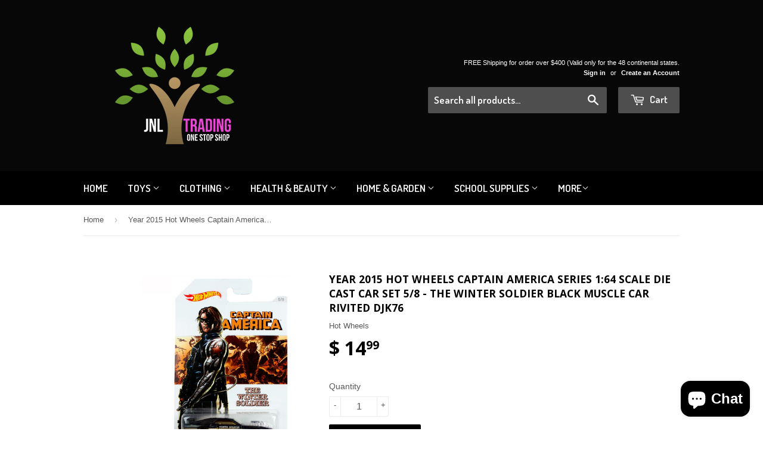

--- FILE ---
content_type: text/html; charset=utf-8
request_url: https://www.jnltradinginc.com/products/hot-wheels-year-2015-captain-america-series-1-64-scale-die-cast-car-set-5-8-black-color-the-winter-soldier-muscle-car-rivited-djk76
body_size: 20340
content:
<!doctype html>
<!--[if lt IE 7]><html class="no-js lt-ie9 lt-ie8 lt-ie7" lang="en"> <![endif]-->
<!--[if IE 7]><html class="no-js lt-ie9 lt-ie8" lang="en"> <![endif]-->
<!--[if IE 8]><html class="no-js lt-ie9" lang="en"> <![endif]-->
<!--[if IE 9 ]><html class="ie9 no-js"> <![endif]-->
<!--[if (gt IE 9)|!(IE)]><!--> <html class="no-touch no-js"> <!--<![endif]-->
<head>
  
  
  


<!-- Global site tag (gtag.js) - Google Ads: 1040578738 -->
<script async src="https://www.googletagmanager.com/gtag/js?id=AW-1040578738"></script>
<script>
  window.dataLayer = window.dataLayer || [];
  function gtag(){dataLayer.push(arguments);}
  gtag('js', new Date());

  gtag('config', 'AW-1040578738');
</script>


  
  
  
  
  
  <!-- livechat24-7.com widget -->  <script type = 'text/javascript'>window.$_liveChat247 || function(a, b) {b.$_liveChat247 = function(a, b) {var c = a.getElementsByTagName('head')[0];b._hostURL = 'https://www.livechat24-7.com';var d = a.createElement('script');d.src = b._hostURL + '/dashboard/liveChatIframe.js', d.type = 'text/javascript', c.appendChild(d), b._liveChat = {}, b._liveChat.profile = {accountId: '56d4b0ffde78415804dff847'}}, b.$_liveChat247(a, b)}(document, window); </script> <!-- /livechat24-7.com widget --> 

  
  <meta name="google-site-verification" content="PQWICpDtQUvc7VQ2hSSmS2IOJOwMf5asDQqNn_phFBE" />
  
 
<meta name="msvalidate.01" content="B62F6CACECC38D89FEC8D2E877F63FCB" />
  <!-- Basic page needs ================================================== -->
  <meta charset="utf-8">
  <meta http-equiv="X-UA-Compatible" content="IE=edge,chrome=1">

  
  <link rel="shortcut icon" href="//www.jnltradinginc.com/cdn/shop/t/7/assets/favicon.png?v=25681213714654361091476756970" type="image/png" />
  

  <!-- Title and description ================================================== -->
  <title>
  Year 2015 Hot Wheels Captain America Series 1:64 Scale Die Cast Car Se &ndash; JNL Trading
  </title>

  
  <meta name="description" content="Product Features Die Cast Metal and Plastic Parts Realistic Details 1:64 scale Produced in year 2015 For age 3 and up Product Description Year 2015 Hot Wheels Captain America Series 1:64 Scale Die Cast Car Set 5/8 - THE WINTER SOLDIER Black Muscle Car RIVITED DJK76">
  

  <!-- Product meta ================================================== -->
  
  <meta property="og:type" content="product">
  <meta property="og:title" content="Year 2015 Hot Wheels Captain America Series 1:64 Scale Die Cast Car Set 5/8 - THE WINTER SOLDIER Black Muscle Car RIVITED DJK76">
  <meta property="og:url" content="https://www.jnltradinginc.com/products/hot-wheels-year-2015-captain-america-series-1-64-scale-die-cast-car-set-5-8-black-color-the-winter-soldier-muscle-car-rivited-djk76">
  
  <meta property="og:image" content="http://www.jnltradinginc.com/cdn/shop/products/JNL_2dd5b972-9c46-4ec8-9bda-bf0bf0c16d7b_grande.jpg?v=1507847243">
  <meta property="og:image:secure_url" content="https://www.jnltradinginc.com/cdn/shop/products/JNL_2dd5b972-9c46-4ec8-9bda-bf0bf0c16d7b_grande.jpg?v=1507847243">
  
  <meta property="og:price:amount" content="14.99">
  <meta property="og:price:currency" content="USD">


  <meta property="og:description" content="Product Features Die Cast Metal and Plastic Parts Realistic Details 1:64 scale Produced in year 2015 For age 3 and up Product Description Year 2015 Hot Wheels Captain America Series 1:64 Scale Die Cast Car Set 5/8 - THE WINTER SOLDIER Black Muscle Car RIVITED DJK76">

  <meta property="og:site_name" content="JNL Trading">

  


<meta name="twitter:card" content="summary">

  <meta name="twitter:site" content="@jnltradinginc">



  <meta name="twitter:card" content="product">
  <meta name="twitter:title" content="Year 2015 Hot Wheels Captain America Series 1:64 Scale Die Cast Car Set 5/8 - THE WINTER SOLDIER Black Muscle Car RIVITED DJK76">
  <meta name="twitter:description" content="Product Features

Die Cast Metal and Plastic Parts
Realistic Details
1:64 scale
Produced in year 2015
For age 3 and up


Product Description
Year 2015 Hot Wheels Captain America Series 1:64 Scale Die Cast Car Set 5/8 - THE WINTER SOLDIER Black Muscle Car RIVITED DJK76">
  <meta name="twitter:image" content="https://www.jnltradinginc.com/cdn/shop/products/JNL_2dd5b972-9c46-4ec8-9bda-bf0bf0c16d7b_medium.jpg?v=1507847243">
  <meta name="twitter:image:width" content="240">
  <meta name="twitter:image:height" content="240">



  <!-- Helpers ================================================== -->
  <link rel="canonical" href="https://www.jnltradinginc.com/products/hot-wheels-year-2015-captain-america-series-1-64-scale-die-cast-car-set-5-8-black-color-the-winter-soldier-muscle-car-rivited-djk76">
  <meta name="viewport" content="width=device-width,initial-scale=1">

  
  <!-- Ajaxify Cart Plugin ================================================== -->
  <link href="//www.jnltradinginc.com/cdn/shop/t/7/assets/ajaxify.scss.css?v=101617718950719963771453738734" rel="stylesheet" type="text/css" media="all" />
  

  <!-- CSS ================================================== -->
  <link href="//www.jnltradinginc.com/cdn/shop/t/7/assets/timber.scss.css?v=11734712079988559221703366379" rel="stylesheet" type="text/css" media="all" />
  

  
    
    
    <link href="//fonts.googleapis.com/css?family=Open+Sans:700" rel="stylesheet" type="text/css" media="all" />
  


  
    
    
    <link href="//fonts.googleapis.com/css?family=Dosis:600" rel="stylesheet" type="text/css" media="all" />
  



  <!-- Header hook for plugins ================================================== -->
  <script src="//www.jnltradinginc.com/cdn/shop/t/7/assets/wiloke_my_instagram.js?v=63965066322146579041648087030" type="text/javascript"></script>
<script>window.performance && window.performance.mark && window.performance.mark('shopify.content_for_header.start');</script><meta name="google-site-verification" content="HSsNck15RSjjQiCAkkx0Dbyv79ORL8d-2_RCAebZAAM">
<meta id="shopify-digital-wallet" name="shopify-digital-wallet" content="/11238864/digital_wallets/dialog">
<meta name="shopify-checkout-api-token" content="1a83a2b42fc97521d97f7855d6b484e5">
<meta id="in-context-paypal-metadata" data-shop-id="11238864" data-venmo-supported="true" data-environment="production" data-locale="en_US" data-paypal-v4="true" data-currency="USD">
<link rel="alternate" type="application/json+oembed" href="https://www.jnltradinginc.com/products/hot-wheels-year-2015-captain-america-series-1-64-scale-die-cast-car-set-5-8-black-color-the-winter-soldier-muscle-car-rivited-djk76.oembed">
<script async="async" src="/checkouts/internal/preloads.js?locale=en-US"></script>
<script id="shopify-features" type="application/json">{"accessToken":"1a83a2b42fc97521d97f7855d6b484e5","betas":["rich-media-storefront-analytics"],"domain":"www.jnltradinginc.com","predictiveSearch":true,"shopId":11238864,"locale":"en"}</script>
<script>var Shopify = Shopify || {};
Shopify.shop = "jnl-trading.myshopify.com";
Shopify.locale = "en";
Shopify.currency = {"active":"USD","rate":"1.0"};
Shopify.country = "US";
Shopify.theme = {"name":"Supply","id":86789955,"schema_name":null,"schema_version":null,"theme_store_id":679,"role":"main"};
Shopify.theme.handle = "null";
Shopify.theme.style = {"id":null,"handle":null};
Shopify.cdnHost = "www.jnltradinginc.com/cdn";
Shopify.routes = Shopify.routes || {};
Shopify.routes.root = "/";</script>
<script type="module">!function(o){(o.Shopify=o.Shopify||{}).modules=!0}(window);</script>
<script>!function(o){function n(){var o=[];function n(){o.push(Array.prototype.slice.apply(arguments))}return n.q=o,n}var t=o.Shopify=o.Shopify||{};t.loadFeatures=n(),t.autoloadFeatures=n()}(window);</script>
<script id="shop-js-analytics" type="application/json">{"pageType":"product"}</script>
<script defer="defer" async type="module" src="//www.jnltradinginc.com/cdn/shopifycloud/shop-js/modules/v2/client.init-shop-cart-sync_BT-GjEfc.en.esm.js"></script>
<script defer="defer" async type="module" src="//www.jnltradinginc.com/cdn/shopifycloud/shop-js/modules/v2/chunk.common_D58fp_Oc.esm.js"></script>
<script defer="defer" async type="module" src="//www.jnltradinginc.com/cdn/shopifycloud/shop-js/modules/v2/chunk.modal_xMitdFEc.esm.js"></script>
<script type="module">
  await import("//www.jnltradinginc.com/cdn/shopifycloud/shop-js/modules/v2/client.init-shop-cart-sync_BT-GjEfc.en.esm.js");
await import("//www.jnltradinginc.com/cdn/shopifycloud/shop-js/modules/v2/chunk.common_D58fp_Oc.esm.js");
await import("//www.jnltradinginc.com/cdn/shopifycloud/shop-js/modules/v2/chunk.modal_xMitdFEc.esm.js");

  window.Shopify.SignInWithShop?.initShopCartSync?.({"fedCMEnabled":true,"windoidEnabled":true});

</script>
<script>(function() {
  var isLoaded = false;
  function asyncLoad() {
    if (isLoaded) return;
    isLoaded = true;
    var urls = ["https:\/\/cdn-loyalty.yotpo.com\/loader\/6GHo2Oo9szfKobsMEP27pw.js?shop=jnl-trading.myshopify.com","https:\/\/js.smile.io\/v1\/smile-shopify.js?shop=jnl-trading.myshopify.com","https:\/\/loox.io\/widget\/ydnKZV_8AQ\/loox.1713583462476.js?shop=jnl-trading.myshopify.com","https:\/\/cdn.hextom.com\/js\/freeshippingbar.js?shop=jnl-trading.myshopify.com"];
    for (var i = 0; i < urls.length; i++) {
      var s = document.createElement('script');
      s.type = 'text/javascript';
      s.async = true;
      s.src = urls[i];
      var x = document.getElementsByTagName('script')[0];
      x.parentNode.insertBefore(s, x);
    }
  };
  if(window.attachEvent) {
    window.attachEvent('onload', asyncLoad);
  } else {
    window.addEventListener('load', asyncLoad, false);
  }
})();</script>
<script id="__st">var __st={"a":11238864,"offset":-21600,"reqid":"aae9e3fa-4aad-4bdd-a8f7-83a766af1ab1-1769369144","pageurl":"www.jnltradinginc.com\/products\/hot-wheels-year-2015-captain-america-series-1-64-scale-die-cast-car-set-5-8-black-color-the-winter-soldier-muscle-car-rivited-djk76","u":"b90ac31faf68","p":"product","rtyp":"product","rid":11467843790};</script>
<script>window.ShopifyPaypalV4VisibilityTracking = true;</script>
<script id="captcha-bootstrap">!function(){'use strict';const t='contact',e='account',n='new_comment',o=[[t,t],['blogs',n],['comments',n],[t,'customer']],c=[[e,'customer_login'],[e,'guest_login'],[e,'recover_customer_password'],[e,'create_customer']],r=t=>t.map((([t,e])=>`form[action*='/${t}']:not([data-nocaptcha='true']) input[name='form_type'][value='${e}']`)).join(','),a=t=>()=>t?[...document.querySelectorAll(t)].map((t=>t.form)):[];function s(){const t=[...o],e=r(t);return a(e)}const i='password',u='form_key',d=['recaptcha-v3-token','g-recaptcha-response','h-captcha-response',i],f=()=>{try{return window.sessionStorage}catch{return}},m='__shopify_v',_=t=>t.elements[u];function p(t,e,n=!1){try{const o=window.sessionStorage,c=JSON.parse(o.getItem(e)),{data:r}=function(t){const{data:e,action:n}=t;return t[m]||n?{data:e,action:n}:{data:t,action:n}}(c);for(const[e,n]of Object.entries(r))t.elements[e]&&(t.elements[e].value=n);n&&o.removeItem(e)}catch(o){console.error('form repopulation failed',{error:o})}}const l='form_type',E='cptcha';function T(t){t.dataset[E]=!0}const w=window,h=w.document,L='Shopify',v='ce_forms',y='captcha';let A=!1;((t,e)=>{const n=(g='f06e6c50-85a8-45c8-87d0-21a2b65856fe',I='https://cdn.shopify.com/shopifycloud/storefront-forms-hcaptcha/ce_storefront_forms_captcha_hcaptcha.v1.5.2.iife.js',D={infoText:'Protected by hCaptcha',privacyText:'Privacy',termsText:'Terms'},(t,e,n)=>{const o=w[L][v],c=o.bindForm;if(c)return c(t,g,e,D).then(n);var r;o.q.push([[t,g,e,D],n]),r=I,A||(h.body.append(Object.assign(h.createElement('script'),{id:'captcha-provider',async:!0,src:r})),A=!0)});var g,I,D;w[L]=w[L]||{},w[L][v]=w[L][v]||{},w[L][v].q=[],w[L][y]=w[L][y]||{},w[L][y].protect=function(t,e){n(t,void 0,e),T(t)},Object.freeze(w[L][y]),function(t,e,n,w,h,L){const[v,y,A,g]=function(t,e,n){const i=e?o:[],u=t?c:[],d=[...i,...u],f=r(d),m=r(i),_=r(d.filter((([t,e])=>n.includes(e))));return[a(f),a(m),a(_),s()]}(w,h,L),I=t=>{const e=t.target;return e instanceof HTMLFormElement?e:e&&e.form},D=t=>v().includes(t);t.addEventListener('submit',(t=>{const e=I(t);if(!e)return;const n=D(e)&&!e.dataset.hcaptchaBound&&!e.dataset.recaptchaBound,o=_(e),c=g().includes(e)&&(!o||!o.value);(n||c)&&t.preventDefault(),c&&!n&&(function(t){try{if(!f())return;!function(t){const e=f();if(!e)return;const n=_(t);if(!n)return;const o=n.value;o&&e.removeItem(o)}(t);const e=Array.from(Array(32),(()=>Math.random().toString(36)[2])).join('');!function(t,e){_(t)||t.append(Object.assign(document.createElement('input'),{type:'hidden',name:u})),t.elements[u].value=e}(t,e),function(t,e){const n=f();if(!n)return;const o=[...t.querySelectorAll(`input[type='${i}']`)].map((({name:t})=>t)),c=[...d,...o],r={};for(const[a,s]of new FormData(t).entries())c.includes(a)||(r[a]=s);n.setItem(e,JSON.stringify({[m]:1,action:t.action,data:r}))}(t,e)}catch(e){console.error('failed to persist form',e)}}(e),e.submit())}));const S=(t,e)=>{t&&!t.dataset[E]&&(n(t,e.some((e=>e===t))),T(t))};for(const o of['focusin','change'])t.addEventListener(o,(t=>{const e=I(t);D(e)&&S(e,y())}));const B=e.get('form_key'),M=e.get(l),P=B&&M;t.addEventListener('DOMContentLoaded',(()=>{const t=y();if(P)for(const e of t)e.elements[l].value===M&&p(e,B);[...new Set([...A(),...v().filter((t=>'true'===t.dataset.shopifyCaptcha))])].forEach((e=>S(e,t)))}))}(h,new URLSearchParams(w.location.search),n,t,e,['guest_login'])})(!0,!0)}();</script>
<script integrity="sha256-4kQ18oKyAcykRKYeNunJcIwy7WH5gtpwJnB7kiuLZ1E=" data-source-attribution="shopify.loadfeatures" defer="defer" src="//www.jnltradinginc.com/cdn/shopifycloud/storefront/assets/storefront/load_feature-a0a9edcb.js" crossorigin="anonymous"></script>
<script data-source-attribution="shopify.dynamic_checkout.dynamic.init">var Shopify=Shopify||{};Shopify.PaymentButton=Shopify.PaymentButton||{isStorefrontPortableWallets:!0,init:function(){window.Shopify.PaymentButton.init=function(){};var t=document.createElement("script");t.src="https://www.jnltradinginc.com/cdn/shopifycloud/portable-wallets/latest/portable-wallets.en.js",t.type="module",document.head.appendChild(t)}};
</script>
<script data-source-attribution="shopify.dynamic_checkout.buyer_consent">
  function portableWalletsHideBuyerConsent(e){var t=document.getElementById("shopify-buyer-consent"),n=document.getElementById("shopify-subscription-policy-button");t&&n&&(t.classList.add("hidden"),t.setAttribute("aria-hidden","true"),n.removeEventListener("click",e))}function portableWalletsShowBuyerConsent(e){var t=document.getElementById("shopify-buyer-consent"),n=document.getElementById("shopify-subscription-policy-button");t&&n&&(t.classList.remove("hidden"),t.removeAttribute("aria-hidden"),n.addEventListener("click",e))}window.Shopify?.PaymentButton&&(window.Shopify.PaymentButton.hideBuyerConsent=portableWalletsHideBuyerConsent,window.Shopify.PaymentButton.showBuyerConsent=portableWalletsShowBuyerConsent);
</script>
<script data-source-attribution="shopify.dynamic_checkout.cart.bootstrap">document.addEventListener("DOMContentLoaded",(function(){function t(){return document.querySelector("shopify-accelerated-checkout-cart, shopify-accelerated-checkout")}if(t())Shopify.PaymentButton.init();else{new MutationObserver((function(e,n){t()&&(Shopify.PaymentButton.init(),n.disconnect())})).observe(document.body,{childList:!0,subtree:!0})}}));
</script>
<link id="shopify-accelerated-checkout-styles" rel="stylesheet" media="screen" href="https://www.jnltradinginc.com/cdn/shopifycloud/portable-wallets/latest/accelerated-checkout-backwards-compat.css" crossorigin="anonymous">
<style id="shopify-accelerated-checkout-cart">
        #shopify-buyer-consent {
  margin-top: 1em;
  display: inline-block;
  width: 100%;
}

#shopify-buyer-consent.hidden {
  display: none;
}

#shopify-subscription-policy-button {
  background: none;
  border: none;
  padding: 0;
  text-decoration: underline;
  font-size: inherit;
  cursor: pointer;
}

#shopify-subscription-policy-button::before {
  box-shadow: none;
}

      </style>

<script>window.performance && window.performance.mark && window.performance.mark('shopify.content_for_header.end');</script> 

 
 

<!--[if lt IE 9]>
<script src="//cdnjs.cloudflare.com/ajax/libs/html5shiv/3.7.2/html5shiv.min.js" type="text/javascript"></script>
<script src="//www.jnltradinginc.com/cdn/shop/t/7/assets/respond.min.js?v=52248677837542619231453734720" type="text/javascript"></script>
<link href="//www.jnltradinginc.com/cdn/shop/t/7/assets/respond-proxy.html" id="respond-proxy" rel="respond-proxy" />
<link href="//www.jnltradinginc.com/search?q=e57b3d37f28c7f02fa0fd4e2c91673fa" id="respond-redirect" rel="respond-redirect" />
<script src="//www.jnltradinginc.com/search?q=e57b3d37f28c7f02fa0fd4e2c91673fa" type="text/javascript"></script>
<![endif]-->
<!--[if (lte IE 9) ]><script src="//www.jnltradinginc.com/cdn/shop/t/7/assets/match-media.min.js?v=159635276924582161481453734720" type="text/javascript"></script><![endif]-->

  
  

  <script src="//ajax.googleapis.com/ajax/libs/jquery/1.11.0/jquery.min.js" type="text/javascript"></script>
  <script src="//www.jnltradinginc.com/cdn/shop/t/7/assets/modernizr.min.js?v=26620055551102246001453734720" type="text/javascript"></script>

<script src="https://cdn.shopify.com/extensions/e8878072-2f6b-4e89-8082-94b04320908d/inbox-1254/assets/inbox-chat-loader.js" type="text/javascript" defer="defer"></script>
<link href="https://monorail-edge.shopifysvc.com" rel="dns-prefetch">
<script>(function(){if ("sendBeacon" in navigator && "performance" in window) {try {var session_token_from_headers = performance.getEntriesByType('navigation')[0].serverTiming.find(x => x.name == '_s').description;} catch {var session_token_from_headers = undefined;}var session_cookie_matches = document.cookie.match(/_shopify_s=([^;]*)/);var session_token_from_cookie = session_cookie_matches && session_cookie_matches.length === 2 ? session_cookie_matches[1] : "";var session_token = session_token_from_headers || session_token_from_cookie || "";function handle_abandonment_event(e) {var entries = performance.getEntries().filter(function(entry) {return /monorail-edge.shopifysvc.com/.test(entry.name);});if (!window.abandonment_tracked && entries.length === 0) {window.abandonment_tracked = true;var currentMs = Date.now();var navigation_start = performance.timing.navigationStart;var payload = {shop_id: 11238864,url: window.location.href,navigation_start,duration: currentMs - navigation_start,session_token,page_type: "product"};window.navigator.sendBeacon("https://monorail-edge.shopifysvc.com/v1/produce", JSON.stringify({schema_id: "online_store_buyer_site_abandonment/1.1",payload: payload,metadata: {event_created_at_ms: currentMs,event_sent_at_ms: currentMs}}));}}window.addEventListener('pagehide', handle_abandonment_event);}}());</script>
<script id="web-pixels-manager-setup">(function e(e,d,r,n,o){if(void 0===o&&(o={}),!Boolean(null===(a=null===(i=window.Shopify)||void 0===i?void 0:i.analytics)||void 0===a?void 0:a.replayQueue)){var i,a;window.Shopify=window.Shopify||{};var t=window.Shopify;t.analytics=t.analytics||{};var s=t.analytics;s.replayQueue=[],s.publish=function(e,d,r){return s.replayQueue.push([e,d,r]),!0};try{self.performance.mark("wpm:start")}catch(e){}var l=function(){var e={modern:/Edge?\/(1{2}[4-9]|1[2-9]\d|[2-9]\d{2}|\d{4,})\.\d+(\.\d+|)|Firefox\/(1{2}[4-9]|1[2-9]\d|[2-9]\d{2}|\d{4,})\.\d+(\.\d+|)|Chrom(ium|e)\/(9{2}|\d{3,})\.\d+(\.\d+|)|(Maci|X1{2}).+ Version\/(15\.\d+|(1[6-9]|[2-9]\d|\d{3,})\.\d+)([,.]\d+|)( \(\w+\)|)( Mobile\/\w+|) Safari\/|Chrome.+OPR\/(9{2}|\d{3,})\.\d+\.\d+|(CPU[ +]OS|iPhone[ +]OS|CPU[ +]iPhone|CPU IPhone OS|CPU iPad OS)[ +]+(15[._]\d+|(1[6-9]|[2-9]\d|\d{3,})[._]\d+)([._]\d+|)|Android:?[ /-](13[3-9]|1[4-9]\d|[2-9]\d{2}|\d{4,})(\.\d+|)(\.\d+|)|Android.+Firefox\/(13[5-9]|1[4-9]\d|[2-9]\d{2}|\d{4,})\.\d+(\.\d+|)|Android.+Chrom(ium|e)\/(13[3-9]|1[4-9]\d|[2-9]\d{2}|\d{4,})\.\d+(\.\d+|)|SamsungBrowser\/([2-9]\d|\d{3,})\.\d+/,legacy:/Edge?\/(1[6-9]|[2-9]\d|\d{3,})\.\d+(\.\d+|)|Firefox\/(5[4-9]|[6-9]\d|\d{3,})\.\d+(\.\d+|)|Chrom(ium|e)\/(5[1-9]|[6-9]\d|\d{3,})\.\d+(\.\d+|)([\d.]+$|.*Safari\/(?![\d.]+ Edge\/[\d.]+$))|(Maci|X1{2}).+ Version\/(10\.\d+|(1[1-9]|[2-9]\d|\d{3,})\.\d+)([,.]\d+|)( \(\w+\)|)( Mobile\/\w+|) Safari\/|Chrome.+OPR\/(3[89]|[4-9]\d|\d{3,})\.\d+\.\d+|(CPU[ +]OS|iPhone[ +]OS|CPU[ +]iPhone|CPU IPhone OS|CPU iPad OS)[ +]+(10[._]\d+|(1[1-9]|[2-9]\d|\d{3,})[._]\d+)([._]\d+|)|Android:?[ /-](13[3-9]|1[4-9]\d|[2-9]\d{2}|\d{4,})(\.\d+|)(\.\d+|)|Mobile Safari.+OPR\/([89]\d|\d{3,})\.\d+\.\d+|Android.+Firefox\/(13[5-9]|1[4-9]\d|[2-9]\d{2}|\d{4,})\.\d+(\.\d+|)|Android.+Chrom(ium|e)\/(13[3-9]|1[4-9]\d|[2-9]\d{2}|\d{4,})\.\d+(\.\d+|)|Android.+(UC? ?Browser|UCWEB|U3)[ /]?(15\.([5-9]|\d{2,})|(1[6-9]|[2-9]\d|\d{3,})\.\d+)\.\d+|SamsungBrowser\/(5\.\d+|([6-9]|\d{2,})\.\d+)|Android.+MQ{2}Browser\/(14(\.(9|\d{2,})|)|(1[5-9]|[2-9]\d|\d{3,})(\.\d+|))(\.\d+|)|K[Aa][Ii]OS\/(3\.\d+|([4-9]|\d{2,})\.\d+)(\.\d+|)/},d=e.modern,r=e.legacy,n=navigator.userAgent;return n.match(d)?"modern":n.match(r)?"legacy":"unknown"}(),u="modern"===l?"modern":"legacy",c=(null!=n?n:{modern:"",legacy:""})[u],f=function(e){return[e.baseUrl,"/wpm","/b",e.hashVersion,"modern"===e.buildTarget?"m":"l",".js"].join("")}({baseUrl:d,hashVersion:r,buildTarget:u}),m=function(e){var d=e.version,r=e.bundleTarget,n=e.surface,o=e.pageUrl,i=e.monorailEndpoint;return{emit:function(e){var a=e.status,t=e.errorMsg,s=(new Date).getTime(),l=JSON.stringify({metadata:{event_sent_at_ms:s},events:[{schema_id:"web_pixels_manager_load/3.1",payload:{version:d,bundle_target:r,page_url:o,status:a,surface:n,error_msg:t},metadata:{event_created_at_ms:s}}]});if(!i)return console&&console.warn&&console.warn("[Web Pixels Manager] No Monorail endpoint provided, skipping logging."),!1;try{return self.navigator.sendBeacon.bind(self.navigator)(i,l)}catch(e){}var u=new XMLHttpRequest;try{return u.open("POST",i,!0),u.setRequestHeader("Content-Type","text/plain"),u.send(l),!0}catch(e){return console&&console.warn&&console.warn("[Web Pixels Manager] Got an unhandled error while logging to Monorail."),!1}}}}({version:r,bundleTarget:l,surface:e.surface,pageUrl:self.location.href,monorailEndpoint:e.monorailEndpoint});try{o.browserTarget=l,function(e){var d=e.src,r=e.async,n=void 0===r||r,o=e.onload,i=e.onerror,a=e.sri,t=e.scriptDataAttributes,s=void 0===t?{}:t,l=document.createElement("script"),u=document.querySelector("head"),c=document.querySelector("body");if(l.async=n,l.src=d,a&&(l.integrity=a,l.crossOrigin="anonymous"),s)for(var f in s)if(Object.prototype.hasOwnProperty.call(s,f))try{l.dataset[f]=s[f]}catch(e){}if(o&&l.addEventListener("load",o),i&&l.addEventListener("error",i),u)u.appendChild(l);else{if(!c)throw new Error("Did not find a head or body element to append the script");c.appendChild(l)}}({src:f,async:!0,onload:function(){if(!function(){var e,d;return Boolean(null===(d=null===(e=window.Shopify)||void 0===e?void 0:e.analytics)||void 0===d?void 0:d.initialized)}()){var d=window.webPixelsManager.init(e)||void 0;if(d){var r=window.Shopify.analytics;r.replayQueue.forEach((function(e){var r=e[0],n=e[1],o=e[2];d.publishCustomEvent(r,n,o)})),r.replayQueue=[],r.publish=d.publishCustomEvent,r.visitor=d.visitor,r.initialized=!0}}},onerror:function(){return m.emit({status:"failed",errorMsg:"".concat(f," has failed to load")})},sri:function(e){var d=/^sha384-[A-Za-z0-9+/=]+$/;return"string"==typeof e&&d.test(e)}(c)?c:"",scriptDataAttributes:o}),m.emit({status:"loading"})}catch(e){m.emit({status:"failed",errorMsg:(null==e?void 0:e.message)||"Unknown error"})}}})({shopId: 11238864,storefrontBaseUrl: "https://www.jnltradinginc.com",extensionsBaseUrl: "https://extensions.shopifycdn.com/cdn/shopifycloud/web-pixels-manager",monorailEndpoint: "https://monorail-edge.shopifysvc.com/unstable/produce_batch",surface: "storefront-renderer",enabledBetaFlags: ["2dca8a86"],webPixelsConfigList: [{"id":"472416510","configuration":"{\"config\":\"{\\\"pixel_id\\\":\\\"G-M4YK7MLNTB\\\",\\\"target_country\\\":\\\"US\\\",\\\"gtag_events\\\":[{\\\"type\\\":\\\"begin_checkout\\\",\\\"action_label\\\":[\\\"G-M4YK7MLNTB\\\",\\\"AW-776472566\\\/FAw2CNyHzZABEPaPoPIC\\\"]},{\\\"type\\\":\\\"search\\\",\\\"action_label\\\":[\\\"G-M4YK7MLNTB\\\",\\\"AW-776472566\\\/zKG3CN-HzZABEPaPoPIC\\\"]},{\\\"type\\\":\\\"view_item\\\",\\\"action_label\\\":[\\\"G-M4YK7MLNTB\\\",\\\"AW-776472566\\\/oJ5KCNaHzZABEPaPoPIC\\\",\\\"MC-N9FW54YR3N\\\"]},{\\\"type\\\":\\\"purchase\\\",\\\"action_label\\\":[\\\"G-M4YK7MLNTB\\\",\\\"AW-776472566\\\/I9DdCNOHzZABEPaPoPIC\\\",\\\"MC-N9FW54YR3N\\\"]},{\\\"type\\\":\\\"page_view\\\",\\\"action_label\\\":[\\\"G-M4YK7MLNTB\\\",\\\"AW-776472566\\\/DiRVCNCHzZABEPaPoPIC\\\",\\\"MC-N9FW54YR3N\\\"]},{\\\"type\\\":\\\"add_payment_info\\\",\\\"action_label\\\":[\\\"G-M4YK7MLNTB\\\",\\\"AW-776472566\\\/TjZjCOKHzZABEPaPoPIC\\\"]},{\\\"type\\\":\\\"add_to_cart\\\",\\\"action_label\\\":[\\\"G-M4YK7MLNTB\\\",\\\"AW-776472566\\\/LUppCNmHzZABEPaPoPIC\\\"]}],\\\"enable_monitoring_mode\\\":false}\"}","eventPayloadVersion":"v1","runtimeContext":"OPEN","scriptVersion":"b2a88bafab3e21179ed38636efcd8a93","type":"APP","apiClientId":1780363,"privacyPurposes":[],"dataSharingAdjustments":{"protectedCustomerApprovalScopes":["read_customer_address","read_customer_email","read_customer_name","read_customer_personal_data","read_customer_phone"]}},{"id":"shopify-app-pixel","configuration":"{}","eventPayloadVersion":"v1","runtimeContext":"STRICT","scriptVersion":"0450","apiClientId":"shopify-pixel","type":"APP","privacyPurposes":["ANALYTICS","MARKETING"]},{"id":"shopify-custom-pixel","eventPayloadVersion":"v1","runtimeContext":"LAX","scriptVersion":"0450","apiClientId":"shopify-pixel","type":"CUSTOM","privacyPurposes":["ANALYTICS","MARKETING"]}],isMerchantRequest: false,initData: {"shop":{"name":"JNL Trading","paymentSettings":{"currencyCode":"USD"},"myshopifyDomain":"jnl-trading.myshopify.com","countryCode":"US","storefrontUrl":"https:\/\/www.jnltradinginc.com"},"customer":null,"cart":null,"checkout":null,"productVariants":[{"price":{"amount":14.99,"currencyCode":"USD"},"product":{"title":"Year 2015 Hot Wheels Captain America Series 1:64 Scale Die Cast Car Set 5\/8 - THE WINTER SOLDIER Black Muscle Car RIVITED DJK76","vendor":"Hot Wheels","id":"11467843790","untranslatedTitle":"Year 2015 Hot Wheels Captain America Series 1:64 Scale Die Cast Car Set 5\/8 - THE WINTER SOLDIER Black Muscle Car RIVITED DJK76","url":"\/products\/hot-wheels-year-2015-captain-america-series-1-64-scale-die-cast-car-set-5-8-black-color-the-winter-soldier-muscle-car-rivited-djk76","type":"Die Cast Vehicle"},"id":"46070704398","image":{"src":"\/\/www.jnltradinginc.com\/cdn\/shop\/products\/JNL_2dd5b972-9c46-4ec8-9bda-bf0bf0c16d7b.jpg?v=1507847243"},"sku":"HW-CA-#5RivitedDJK76","title":"Default Title","untranslatedTitle":"Default Title"}],"purchasingCompany":null},},"https://www.jnltradinginc.com/cdn","fcfee988w5aeb613cpc8e4bc33m6693e112",{"modern":"","legacy":""},{"shopId":"11238864","storefrontBaseUrl":"https:\/\/www.jnltradinginc.com","extensionBaseUrl":"https:\/\/extensions.shopifycdn.com\/cdn\/shopifycloud\/web-pixels-manager","surface":"storefront-renderer","enabledBetaFlags":"[\"2dca8a86\"]","isMerchantRequest":"false","hashVersion":"fcfee988w5aeb613cpc8e4bc33m6693e112","publish":"custom","events":"[[\"page_viewed\",{}],[\"product_viewed\",{\"productVariant\":{\"price\":{\"amount\":14.99,\"currencyCode\":\"USD\"},\"product\":{\"title\":\"Year 2015 Hot Wheels Captain America Series 1:64 Scale Die Cast Car Set 5\/8 - THE WINTER SOLDIER Black Muscle Car RIVITED DJK76\",\"vendor\":\"Hot Wheels\",\"id\":\"11467843790\",\"untranslatedTitle\":\"Year 2015 Hot Wheels Captain America Series 1:64 Scale Die Cast Car Set 5\/8 - THE WINTER SOLDIER Black Muscle Car RIVITED DJK76\",\"url\":\"\/products\/hot-wheels-year-2015-captain-america-series-1-64-scale-die-cast-car-set-5-8-black-color-the-winter-soldier-muscle-car-rivited-djk76\",\"type\":\"Die Cast Vehicle\"},\"id\":\"46070704398\",\"image\":{\"src\":\"\/\/www.jnltradinginc.com\/cdn\/shop\/products\/JNL_2dd5b972-9c46-4ec8-9bda-bf0bf0c16d7b.jpg?v=1507847243\"},\"sku\":\"HW-CA-#5RivitedDJK76\",\"title\":\"Default Title\",\"untranslatedTitle\":\"Default Title\"}}]]"});</script><script>
  window.ShopifyAnalytics = window.ShopifyAnalytics || {};
  window.ShopifyAnalytics.meta = window.ShopifyAnalytics.meta || {};
  window.ShopifyAnalytics.meta.currency = 'USD';
  var meta = {"product":{"id":11467843790,"gid":"gid:\/\/shopify\/Product\/11467843790","vendor":"Hot Wheels","type":"Die Cast Vehicle","handle":"hot-wheels-year-2015-captain-america-series-1-64-scale-die-cast-car-set-5-8-black-color-the-winter-soldier-muscle-car-rivited-djk76","variants":[{"id":46070704398,"price":1499,"name":"Year 2015 Hot Wheels Captain America Series 1:64 Scale Die Cast Car Set 5\/8 - THE WINTER SOLDIER Black Muscle Car RIVITED DJK76","public_title":null,"sku":"HW-CA-#5RivitedDJK76"}],"remote":false},"page":{"pageType":"product","resourceType":"product","resourceId":11467843790,"requestId":"aae9e3fa-4aad-4bdd-a8f7-83a766af1ab1-1769369144"}};
  for (var attr in meta) {
    window.ShopifyAnalytics.meta[attr] = meta[attr];
  }
</script>
<script class="analytics">
  (function () {
    var customDocumentWrite = function(content) {
      var jquery = null;

      if (window.jQuery) {
        jquery = window.jQuery;
      } else if (window.Checkout && window.Checkout.$) {
        jquery = window.Checkout.$;
      }

      if (jquery) {
        jquery('body').append(content);
      }
    };

    var hasLoggedConversion = function(token) {
      if (token) {
        return document.cookie.indexOf('loggedConversion=' + token) !== -1;
      }
      return false;
    }

    var setCookieIfConversion = function(token) {
      if (token) {
        var twoMonthsFromNow = new Date(Date.now());
        twoMonthsFromNow.setMonth(twoMonthsFromNow.getMonth() + 2);

        document.cookie = 'loggedConversion=' + token + '; expires=' + twoMonthsFromNow;
      }
    }

    var trekkie = window.ShopifyAnalytics.lib = window.trekkie = window.trekkie || [];
    if (trekkie.integrations) {
      return;
    }
    trekkie.methods = [
      'identify',
      'page',
      'ready',
      'track',
      'trackForm',
      'trackLink'
    ];
    trekkie.factory = function(method) {
      return function() {
        var args = Array.prototype.slice.call(arguments);
        args.unshift(method);
        trekkie.push(args);
        return trekkie;
      };
    };
    for (var i = 0; i < trekkie.methods.length; i++) {
      var key = trekkie.methods[i];
      trekkie[key] = trekkie.factory(key);
    }
    trekkie.load = function(config) {
      trekkie.config = config || {};
      trekkie.config.initialDocumentCookie = document.cookie;
      var first = document.getElementsByTagName('script')[0];
      var script = document.createElement('script');
      script.type = 'text/javascript';
      script.onerror = function(e) {
        var scriptFallback = document.createElement('script');
        scriptFallback.type = 'text/javascript';
        scriptFallback.onerror = function(error) {
                var Monorail = {
      produce: function produce(monorailDomain, schemaId, payload) {
        var currentMs = new Date().getTime();
        var event = {
          schema_id: schemaId,
          payload: payload,
          metadata: {
            event_created_at_ms: currentMs,
            event_sent_at_ms: currentMs
          }
        };
        return Monorail.sendRequest("https://" + monorailDomain + "/v1/produce", JSON.stringify(event));
      },
      sendRequest: function sendRequest(endpointUrl, payload) {
        // Try the sendBeacon API
        if (window && window.navigator && typeof window.navigator.sendBeacon === 'function' && typeof window.Blob === 'function' && !Monorail.isIos12()) {
          var blobData = new window.Blob([payload], {
            type: 'text/plain'
          });

          if (window.navigator.sendBeacon(endpointUrl, blobData)) {
            return true;
          } // sendBeacon was not successful

        } // XHR beacon

        var xhr = new XMLHttpRequest();

        try {
          xhr.open('POST', endpointUrl);
          xhr.setRequestHeader('Content-Type', 'text/plain');
          xhr.send(payload);
        } catch (e) {
          console.log(e);
        }

        return false;
      },
      isIos12: function isIos12() {
        return window.navigator.userAgent.lastIndexOf('iPhone; CPU iPhone OS 12_') !== -1 || window.navigator.userAgent.lastIndexOf('iPad; CPU OS 12_') !== -1;
      }
    };
    Monorail.produce('monorail-edge.shopifysvc.com',
      'trekkie_storefront_load_errors/1.1',
      {shop_id: 11238864,
      theme_id: 86789955,
      app_name: "storefront",
      context_url: window.location.href,
      source_url: "//www.jnltradinginc.com/cdn/s/trekkie.storefront.8d95595f799fbf7e1d32231b9a28fd43b70c67d3.min.js"});

        };
        scriptFallback.async = true;
        scriptFallback.src = '//www.jnltradinginc.com/cdn/s/trekkie.storefront.8d95595f799fbf7e1d32231b9a28fd43b70c67d3.min.js';
        first.parentNode.insertBefore(scriptFallback, first);
      };
      script.async = true;
      script.src = '//www.jnltradinginc.com/cdn/s/trekkie.storefront.8d95595f799fbf7e1d32231b9a28fd43b70c67d3.min.js';
      first.parentNode.insertBefore(script, first);
    };
    trekkie.load(
      {"Trekkie":{"appName":"storefront","development":false,"defaultAttributes":{"shopId":11238864,"isMerchantRequest":null,"themeId":86789955,"themeCityHash":"416817573596475835","contentLanguage":"en","currency":"USD","eventMetadataId":"5440dac7-033b-4d4b-be66-9f3f5c5d2365"},"isServerSideCookieWritingEnabled":true,"monorailRegion":"shop_domain","enabledBetaFlags":["65f19447"]},"Session Attribution":{},"S2S":{"facebookCapiEnabled":false,"source":"trekkie-storefront-renderer","apiClientId":580111}}
    );

    var loaded = false;
    trekkie.ready(function() {
      if (loaded) return;
      loaded = true;

      window.ShopifyAnalytics.lib = window.trekkie;

      var originalDocumentWrite = document.write;
      document.write = customDocumentWrite;
      try { window.ShopifyAnalytics.merchantGoogleAnalytics.call(this); } catch(error) {};
      document.write = originalDocumentWrite;

      window.ShopifyAnalytics.lib.page(null,{"pageType":"product","resourceType":"product","resourceId":11467843790,"requestId":"aae9e3fa-4aad-4bdd-a8f7-83a766af1ab1-1769369144","shopifyEmitted":true});

      var match = window.location.pathname.match(/checkouts\/(.+)\/(thank_you|post_purchase)/)
      var token = match? match[1]: undefined;
      if (!hasLoggedConversion(token)) {
        setCookieIfConversion(token);
        window.ShopifyAnalytics.lib.track("Viewed Product",{"currency":"USD","variantId":46070704398,"productId":11467843790,"productGid":"gid:\/\/shopify\/Product\/11467843790","name":"Year 2015 Hot Wheels Captain America Series 1:64 Scale Die Cast Car Set 5\/8 - THE WINTER SOLDIER Black Muscle Car RIVITED DJK76","price":"14.99","sku":"HW-CA-#5RivitedDJK76","brand":"Hot Wheels","variant":null,"category":"Die Cast Vehicle","nonInteraction":true,"remote":false},undefined,undefined,{"shopifyEmitted":true});
      window.ShopifyAnalytics.lib.track("monorail:\/\/trekkie_storefront_viewed_product\/1.1",{"currency":"USD","variantId":46070704398,"productId":11467843790,"productGid":"gid:\/\/shopify\/Product\/11467843790","name":"Year 2015 Hot Wheels Captain America Series 1:64 Scale Die Cast Car Set 5\/8 - THE WINTER SOLDIER Black Muscle Car RIVITED DJK76","price":"14.99","sku":"HW-CA-#5RivitedDJK76","brand":"Hot Wheels","variant":null,"category":"Die Cast Vehicle","nonInteraction":true,"remote":false,"referer":"https:\/\/www.jnltradinginc.com\/products\/hot-wheels-year-2015-captain-america-series-1-64-scale-die-cast-car-set-5-8-black-color-the-winter-soldier-muscle-car-rivited-djk76"});
      }
    });


        var eventsListenerScript = document.createElement('script');
        eventsListenerScript.async = true;
        eventsListenerScript.src = "//www.jnltradinginc.com/cdn/shopifycloud/storefront/assets/shop_events_listener-3da45d37.js";
        document.getElementsByTagName('head')[0].appendChild(eventsListenerScript);

})();</script>
  <script>
  if (!window.ga || (window.ga && typeof window.ga !== 'function')) {
    window.ga = function ga() {
      (window.ga.q = window.ga.q || []).push(arguments);
      if (window.Shopify && window.Shopify.analytics && typeof window.Shopify.analytics.publish === 'function') {
        window.Shopify.analytics.publish("ga_stub_called", {}, {sendTo: "google_osp_migration"});
      }
      console.error("Shopify's Google Analytics stub called with:", Array.from(arguments), "\nSee https://help.shopify.com/manual/promoting-marketing/pixels/pixel-migration#google for more information.");
    };
    if (window.Shopify && window.Shopify.analytics && typeof window.Shopify.analytics.publish === 'function') {
      window.Shopify.analytics.publish("ga_stub_initialized", {}, {sendTo: "google_osp_migration"});
    }
  }
</script>
<script
  defer
  src="https://www.jnltradinginc.com/cdn/shopifycloud/perf-kit/shopify-perf-kit-3.0.4.min.js"
  data-application="storefront-renderer"
  data-shop-id="11238864"
  data-render-region="gcp-us-east1"
  data-page-type="product"
  data-theme-instance-id="86789955"
  data-theme-name=""
  data-theme-version=""
  data-monorail-region="shop_domain"
  data-resource-timing-sampling-rate="10"
  data-shs="true"
  data-shs-beacon="true"
  data-shs-export-with-fetch="true"
  data-shs-logs-sample-rate="1"
  data-shs-beacon-endpoint="https://www.jnltradinginc.com/api/collect"
></script>
</head>

<body id="year-2015-hot-wheels-captain-america-series-1-64-scale-die-cast-car-se" class="template-product" >

  <header class="site-header" role="banner">
    <div class="wrapper">

      <div class="grid--full">
        <div class="grid-item large--one-half">
          
            <div class="h1 header-logo" itemscope itemtype="http://schema.org/Organization">
          
            
              <a href="/" itemprop="url">
                <img src="//www.jnltradinginc.com/cdn/shop/t/7/assets/logo.png?v=23207859533157047971476757793" alt="JNL Trading" itemprop="logo">
              </a>
            
          
            </div>
          
        </div>

        <div class="grid-item large--one-half text-center large--text-right">
          
            <div class="site-header--text-links">
              
                FREE Shipping for order over $400 (Valid only for the 48 continental states.
              

              
                <span class="site-header--meta-links medium-down--hide">
                  
                    <a href="/account/login" id="customer_login_link">Sign in</a>
                    
                    <span class="site-header--spacer">or</span>
                    <a href="/account/register" id="customer_register_link">Create an Account</a>
                    
                  
                </span>
              
            </div>

            <br class="medium-down--hide">
          

          <form action="/search" method="get" class="search-bar" role="search">
  <input type="hidden" name="type" value="product">

  <input type="search" name="q" value="" placeholder="Search all products..." aria-label="Search all products...">
  <button type="submit" class="search-bar--submit icon-fallback-text">
    <span class="icon icon-search" aria-hidden="true"></span>
    <span class="fallback-text">Search</span>
  </button>
</form>


          <a href="/cart" class="header-cart-btn cart-toggle">
            <span class="icon icon-cart"></span>
            Cart <span class="cart-count cart-badge--desktop hidden-count">0</span>
          </a>
        </div>
      </div>

    </div>
  </header>

  <nav class="nav-bar" role="navigation">
    <div class="wrapper">
      <form action="/search" method="get" class="search-bar" role="search">
  <input type="hidden" name="type" value="product">

  <input type="search" name="q" value="" placeholder="Search all products..." aria-label="Search all products...">
  <button type="submit" class="search-bar--submit icon-fallback-text">
    <span class="icon icon-search" aria-hidden="true"></span>
    <span class="fallback-text">Search</span>
  </button>
</form>

      <ul class="site-nav" id="accessibleNav">
  
  
    
    
      <li >
        <a href="/">Home</a>
      </li>
    
  
    
    
      <li class="site-nav--has-dropdown" aria-haspopup="true">
        <a href="/pages/toys">
          Toys
          <span class="icon-fallback-text">
            <span class="icon icon-arrow-down" aria-hidden="true"></span>
          </span>
        </a>
        <ul class="site-nav--dropdown">
          
            <li ><a href="/collections/123-sesame-street">123 Sesame St</a></li>
          
            <li ><a href="/collections/american-next-top-model">American Next Top Model</a></li>
          
            <li ><a href="/collections/aquadoodle">AquaDoodle</a></li>
          
            <li ><a href="/collections/attacktix">Attacktix</a></li>
          
            <li ><a href="/collections/avatar-the-last-airbender">Avatar The Last Airbender</a></li>
          
            <li ><a href="/collections/baby-alive">Baby Alive</a></li>
          
            <li ><a href="/collections/barbie">Barbie</a></li>
          
            <li ><a href="/collections/ben-10">Ben 10</a></li>
          
            <li ><a href="/collections/beyblade">Beyblade</a></li>
          
            <li ><a href="/collections/big-hero-6">Big Hero 6</a></li>
          
            <li ><a href="/collections/board-games">Board Games</a></li>
          
            <li ><a href="/collections/bob-the-builder">Bob the Builder</a></li>
          
            <li ><a href="/collections/brass-key-keepsakes">Brass Key Keepsakes</a></li>
          
            <li ><a href="/collections/bratz">Bratz</a></li>
          
            <li ><a href="/collections/care-bear">Care Bear</a></li>
          
            <li ><a href="/collections/dc-comics">DC Comics</a></li>
          
            <li ><a href="/collections/celebrity-doll">Celebrity Doll</a></li>
          
            <li ><a href="/collections/cyber-force">Cyber Force</a></li>
          
            <li ><a href="/collections/descendants">Descendants</a></li>
          
            <li ><a href="/collections/despicable-me-minions">Despicable Me / Minions</a></li>
          
            <li ><a href="/collections/destiny">Destiny</a></li>
          
            <li ><a href="/collections/disney">Disney</a></li>
          
            <li ><a href="/collections/doctor-who">Doctor Who</a></li>
          
            <li ><a href="/collections/dora-the-explorer">Dora, Diego and Backyardigans</a></li>
          
            <li ><a href="/collections/dream-dancers">Dream Dancers</a></li>
          
            <li ><a href="/collections/dragon-ball">Dragon Ball</a></li>
          
            <li ><a href="/collections/dragon-flyz">Dragon Flyz</a></li>
          
            <li ><a href="/collections/elena-of-avalor">Elena of Avalor</a></li>
          
            <li ><a href="/collections/ever-after-high">Ever After High</a></li>
          
            <li ><a href="/collections/furby">Furby</a></li>
          
            <li ><a href="/collections/fast-furious">Fast &amp; Furious</a></li>
          
            <li ><a href="/collections/fur-real-friends">Fur Real Friends</a></li>
          
            <li ><a href="/collections/geo-trax">Geo Trax</a></li>
          
            <li ><a href="/collections/ghostbusters">Ghostbusters</a></li>
          
            <li ><a href="/collections/g-i-joe">G.I. JOE</a></li>
          
            <li ><a href="/collections/halo">HALO</a></li>
          
            <li ><a href="/collections/hannah-montana">Hannah Montana</a></li>
          
            <li ><a href="/collections/happy-feet">Happy Feet</a></li>
          
            <li ><a href="/collections/harry-potter">Harry Potter</a></li>
          
            <li ><a href="/collections/hello-kitty">Hello Kitty</a></li>
          
            <li ><a href="/collections/heroscape">Heroscape</a></li>
          
            <li ><a href="/collections/hot-wheels-1">Hot Wheels</a></li>
          
            <li ><a href="/collections/how-to-train-your-dragon">How to Train Your Dragon</a></li>
          
            <li ><a href="/collections/i-dog">i-Dog</a></li>
          
            <li ><a href="/collections/indiana-jones">Indiana Jones</a></li>
          
            <li ><a href="/collections/interactive-toys">Interactive Toys</a></li>
          
            <li ><a href="/collections/james-cameron-avatar">James Cameron Avatar</a></li>
          
            <li ><a href="/collections/japanese-animation">Japanese Animation</a></li>
          
            <li ><a href="/collections/john-deere">John Deere</a></li>
          
            <li ><a href="/collections/jurassic-world">Jurassic World</a></li>
          
            <li ><a href="/collections/kapla">Kapla</a></li>
          
            <li ><a href="/collections/kookoo-plush">KooKoo Plush</a></li>
          
            <li ><a href="/collections/kungfu-panda">Kungfu Panda</a></li>
          
            <li ><a href="/collections/la-dee-da">La Dee Da</a></li>
          
            <li ><a href="/collections/lalaloopsy">Lalaloopsy</a></li>
          
            <li ><a href="/collections/leap-frog">Leap Frog</a></li>
          
            <li ><a href="/collections/lego">Lego</a></li>
          
            <li ><a href="/collections/little-people">Little People</a></li>
          
            <li ><a href="/collections/littlest-pet-shop">Littlest Pet Shop</a></li>
          
            <li ><a href="/collections/loving-family">Loving Family/ My First Dollhouse</a></li>
          
            <li ><a href="/collections/madame-alexander-girls">Madame Alexander Girls</a></li>
          
            <li ><a href="/collections/magic-the-gathering">Magic The Gathering</a></li>
          
            <li ><a href="/collections/maisto-die-cast">Maisto Die Cast</a></li>
          
            <li ><a href="/collections/marvel">Marvel</a></li>
          
            <li ><a href="/collections/masters-of-the-universe">Masters of the Universe</a></li>
          
            <li ><a href="/collections/matchbox">Matchbox</a></li>
          
            <li ><a href="/collections/max-steel">Max Steel</a></li>
          
            <li ><a href="/collections/mcfarlanes-toy">McFarlane&#39;s Toy</a></li>
          
            <li ><a href="/collections/mega-bloks">Mega Bloks</a></li>
          
            <li ><a href="/collections/miles-from-tomorrowland">Miles from Tomorrowland</a></li>
          
            <li ><a href="/collections/mma-ufc-wrestling">MMA/UFC/Wrestling</a></li>
          
            <li ><a href="/collections/monster-high">Monster High</a></li>
          
            <li ><a href="/collections/monster-jam">Monster Jam</a></li>
          
            <li ><a href="/collections/mortal-kombat-street-fighter">Mortal Kombat/ Street Fighter</a></li>
          
            <li ><a href="/collections/mxs-motocross">MXS Motocross</a></li>
          
            <li ><a href="/collections/my-little-pony">My Little Pony</a></li>
          
            <li ><a href="/collections/narnia">Narnia</a></li>
          
            <li ><a href="/collections/naruto">Naruto</a></li>
          
            <li ><a href="/collections/nerf">NERF</a></li>
          
            <li ><a href="/collections/paw-patrol">Paw Patrol</a></li>
          
            <li ><a href="/collections/pirates-of-the-caribbean">Pirates of the Caribbean</a></li>
          
            <li ><a href="/collections/planet-heroes">Planet Heroes</a></li>
          
            <li ><a href="/collections/playskool">Playskool</a></li>
          
            <li ><a href="/collections/plush-toys">Plush Toys</a></li>
          
            <li ><a href="/collections/pokemon">PokeMon</a></li>
          
            <li ><a href="/collections/polly-pocket">Polly Pocket</a></li>
          
            <li ><a href="/collections/pop-vinyl-figure">POP! Vinyl Figure</a></li>
          
            <li ><a href="/collections/power-rangers">Power Rangers</a></li>
          
            <li ><a href="/collections/puzzles">Puzzles</a></li>
          
            <li ><a href="/collections/rainbow-high">Rainbow High</a></li>
          
            <li ><a href="/collections/real-steel">Real Steel</a></li>
          
            <li ><a href="/collections/schleich">Schleich</a></li>
          
            <li ><a href="/collections/scooby-doo">Scooby-Doo!</a></li>
          
            <li ><a href="/collections/skylanders">Skylanders</a></li>
          
            <li ><a href="/collections/star-trek">Star Trek</a></li>
          
            <li ><a href="/collections/star-wars">Star Wars</a></li>
          
            <li ><a href="/collections/strawberry-shortcake">Strawberry Shortcake</a></li>
          
            <li ><a href="/collections/spy-gear">Spy Gear</a></li>
          
            <li ><a href="/collections/teenage-mutant-ninja-turtles">Teenage Mutant Ninja Turtles</a></li>
          
            <li ><a href="/collections/teen-titans">Teen Titans</a></li>
          
            <li ><a href="/collections/teen-trends">Teen Trends</a></li>
          
            <li ><a href="/collections/the-emoji-movie">The Emoji Movie</a></li>
          
            <li ><a href="/collections/the-lord-of-the-rings">The Lord of the Rings</a></li>
          
            <li ><a href="/collections/smurf">The Smurfs</a></li>
          
            <li ><a href="/collections/the-walking-dead">The Walking Dead</a></li>
          
            <li ><a href="/collections/thomas-and-friends">Thomas and Friends</a></li>
          
            <li ><a href="/collections/tony-hawk-circuit-board">Tony Hawk Circuit Board</a></li>
          
            <li ><a href="/collections/transformers">Transformers</a></li>
          
            <li ><a href="/collections/tsum-tsum">Tsum Tsum</a></li>
          
            <li ><a href="/collections/warcraft">Warcraft</a></li>
          
            <li ><a href="/collections/winx">Winx</a></li>
          
            <li ><a href="/collections/wizards-of-oz">Wizards of Oz</a></li>
          
            <li ><a href="/collections/world-of-nintendo">World of Nintendo</a></li>
          
            <li ><a href="/collections/yu-gi-oh">Yu-Gi-Oh!</a></li>
          
            <li ><a href="/collections/zoomer">Zoomer</a></li>
          
        </ul>
      </li>
    
  
    
    
      <li class="site-nav--has-dropdown" aria-haspopup="true">
        <a href="/pages/clothing">
          Clothing
          <span class="icon-fallback-text">
            <span class="icon icon-arrow-down" aria-hidden="true"></span>
          </span>
        </a>
        <ul class="site-nav--dropdown">
          
            <li ><a href="/collections/men">MEN</a></li>
          
            <li ><a href="/collections/women-1">WOMEN</a></li>
          
            <li ><a href="/collections/boy">BOYS</a></li>
          
            <li ><a href="/collections/girl">GIRLS</a></li>
          
            <li ><a href="/collections/costume">COSTUMES</a></li>
          
        </ul>
      </li>
    
  
    
    
      <li class="site-nav--has-dropdown" aria-haspopup="true">
        <a href="/collections/health-beauty">
          Health & Beauty
          <span class="icon-fallback-text">
            <span class="icon icon-arrow-down" aria-hidden="true"></span>
          </span>
        </a>
        <ul class="site-nav--dropdown">
          
            <li ><a href="/collections/health-beauty">Beauty</a></li>
          
            <li ><a href="/collections/dental-product">Dental Product</a></li>
          
            <li ><a href="/collections/hair-clipper">Hair Clipper</a></li>
          
            <li ><a href="/collections/hair-styling-tools">Hair Styling Tools</a></li>
          
            <li ><a href="/collections/shaver/shaver">Shaver</a></li>
          
        </ul>
      </li>
    
  
    
    
      <li class="site-nav--has-dropdown" aria-haspopup="true">
        <a href="/pages/home-garden">
          Home & Garden
          <span class="icon-fallback-text">
            <span class="icon icon-arrow-down" aria-hidden="true"></span>
          </span>
        </a>
        <ul class="site-nav--dropdown">
          
            <li ><a href="/collections/bath">Bath</a></li>
          
            <li ><a href="/collections/bedding">Bedding</a></li>
          
            <li ><a href="/collections/home-decor">Home Decor</a></li>
          
            <li ><a href="/collections/kitchen">Kitchen</a></li>
          
            <li ><a href="/collections/lighting">Lighting</a></li>
          
            <li ><a href="/collections/pet-supply">Pet Supply</a></li>
          
            <li ><a href="/collections/rugs-carpets">Rugs &amp; Carpets</a></li>
          
            <li ><a href="/collections/yard-garden-outdoor-living-1">Yard, Garden &amp; Outdoor Living</a></li>
          
        </ul>
      </li>
    
  
    
    
      <li class="site-nav--has-dropdown" aria-haspopup="true">
        <a href="/pages/school-supplies">
          School Supplies
          <span class="icon-fallback-text">
            <span class="icon icon-arrow-down" aria-hidden="true"></span>
          </span>
        </a>
        <ul class="site-nav--dropdown">
          
            <li ><a href="/collections/backpack">Backpack</a></li>
          
            <li ><a href="/collections/lunch-bag">Lunch Bag</a></li>
          
            <li ><a href="/collections/other-bag">Other Bag</a></li>
          
        </ul>
      </li>
    
  
    
    
      <li class="site-nav--has-dropdown" aria-haspopup="true">
        <a href="/pages/sporting-goods">
          Sporting Goods
          <span class="icon-fallback-text">
            <span class="icon icon-arrow-down" aria-hidden="true"></span>
          </span>
        </a>
        <ul class="site-nav--dropdown">
          
            <li ><a href="/collections/baseball-bat">Baseball and Softball</a></li>
          
            <li ><a href="/collections/camping-hiking">Camping &amp; Hiking</a></li>
          
            <li ><a href="/collections/fitness-yoga">Fitness and Yoga</a></li>
          
            <li ><a href="/collections/golf">Golf</a></li>
          
            <li ><a href="/collections/swimming">Swimming</a></li>
          
            <li ><a href="/collections/tennis">Tennis</a></li>
          
            <li ><a href="/collections/biking">Biking</a></li>
          
            <li ><a href="/collections/airsoft-paintball-1">Airsoft &amp; Paintball</a></li>
          
        </ul>
      </li>
    
  
    
    
      <li class="site-nav--has-dropdown" aria-haspopup="true">
        <a href="/pages/electronics">
          Electronics
          <span class="icon-fallback-text">
            <span class="icon icon-arrow-down" aria-hidden="true"></span>
          </span>
        </a>
        <ul class="site-nav--dropdown">
          
            <li ><a href="/collections/camera">Camera</a></li>
          
            <li ><a href="/collections/radar-detector">Radar Detector</a></li>
          
            <li ><a href="/collections/video-games">Video Games</a></li>
          
            <li ><a href="/collections/others">Others</a></li>
          
        </ul>
      </li>
    
  
    
    
      <li >
        <a href="/collections/art-supply">Art Supply</a>
      </li>
    
  
    
    
      <li class="site-nav--has-dropdown" aria-haspopup="true">
        <a href="/collections/clearance">
          Clearance
          <span class="icon-fallback-text">
            <span class="icon icon-arrow-down" aria-hidden="true"></span>
          </span>
        </a>
        <ul class="site-nav--dropdown">
          
            <li ><a href="/collections/clearance">Clearance</a></li>
          
        </ul>
      </li>
    
  
    
    
      <li >
        <a href="/apps/stream">Social Media</a>
      </li>
    
  
    
    
      <li >
        <a href="/blogs/news">Blog</a>
      </li>
    
  

  
    
      <li class="customer-navlink large--hide"><a href="/account/login" id="customer_login_link">Sign in</a></li>
      
      <li class="customer-navlink large--hide"><a href="/account/register" id="customer_register_link">Create an Account</a></li>
      
    
  
</ul>

    </div>
  </nav>

  <div id="mobileNavBar">
    <div class="display-table-cell">
      <a class="menu-toggle mobileNavBar-link"><span class="icon icon-hamburger"></span>Menu</a>
    </div>
    <div class="display-table-cell">
      <a href="/cart" class="cart-toggle mobileNavBar-link">
        <span class="icon icon-cart"></span>
        Cart <span class="cart-count hidden-count">0</span>
      </a>
    </div>
  </div>

  <main class="wrapper main-content" role="main">

    



<nav class="breadcrumb" role="navigation" aria-label="breadcrumbs">
  <a href="/" title="Back to the frontpage">Home</a>

  

    
    <span class="divider" aria-hidden="true">&rsaquo;</span>
    <span class="breadcrumb--truncate">Year 2015 Hot Wheels Captain America Series 1:64 Scale Die Cast Car Set 5/8 - THE WINTER SOLDIER Black Muscle Car RIVITED DJK76</span>

  
</nav>



<div class="grid" itemscope itemtype="http://schema.org/Product">
  <meta itemprop="url" content="https://www.jnltradinginc.com/products/hot-wheels-year-2015-captain-america-series-1-64-scale-die-cast-car-set-5-8-black-color-the-winter-soldier-muscle-car-rivited-djk76">
  <meta itemprop="image" content="//www.jnltradinginc.com/cdn/shop/products/JNL_2dd5b972-9c46-4ec8-9bda-bf0bf0c16d7b_grande.jpg?v=1507847243">

  <div class="grid-item large--two-fifths">
    <div class="grid">
      <div class="grid-item large--eleven-twelfths text-center">
        <div class="product-photo-container" id="productPhoto">
          
          <img id="productPhotoImg" src="//www.jnltradinginc.com/cdn/shop/products/JNL_2dd5b972-9c46-4ec8-9bda-bf0bf0c16d7b_large.jpg?v=1507847243" alt="Hot Wheels Year 2015 Captain America Series 1:64 Scale Die Cast Car Set 5/8 - Black Color THE WINTER SOLDIER Muscle Car RIVITED DJK76"  data-zoom="//www.jnltradinginc.com/cdn/shop/products/JNL_2dd5b972-9c46-4ec8-9bda-bf0bf0c16d7b_1024x1024.jpg?v=1507847243">
        </div>
        

      </div>
    </div>

  </div>

  <div class="grid-item large--three-fifths">

    <h2 itemprop="name">Year 2015 Hot Wheels Captain America Series 1:64 Scale Die Cast Car Set 5/8 - THE WINTER SOLDIER Black Muscle Car RIVITED DJK76</h2>

    
      <p class="product-meta" itemprop="brand">Hot Wheels</p>
    

    <div itemprop="offers" itemscope itemtype="http://schema.org/Offer">

      

      <meta itemprop="priceCurrency" content="USD">
      <meta itemprop="price" content="14.99">

      <ul class="inline-list product-meta">
        <li>
          <span id="productPrice" class="h1">
            







<small>$ 14<sup>99</sup></small>

          </span>
        </li>
        
        
          <li class="product-meta--review">
            <span class="shopify-product-reviews-badge" data-id="11467843790"></span>
          </li>
        
      </ul>

      <hr id="variantBreak" class="hr--clear hr--small">

      <link itemprop="availability" href="http://schema.org/InStock">

      <form action="/cart/add" method="post" enctype="multipart/form-data" id="addToCartForm">
        <select name="id" id="productSelect" class="product-variants">
          
            

              <option  selected="selected"  data-sku="HW-CA-#5RivitedDJK76" value="46070704398">Default Title - $ 14.99 USD</option>

            
          
        </select>

        
          <label for="quantity" class="quantity-selector">Quantity</label>
          <input type="number" id="quantity" name="quantity" value="1" min="1" class="quantity-selector">
        

        <button type="submit" name="add" id="addToCart" class="btn">
          <span class="icon icon-cart"></span>
          <span id="addToCartText">Add to Cart</span>
        </button>
        
          <span id="variantQuantity" class="variant-quantity"></span>
        
      </form>

      <hr>

    </div>

    <div class="product-description rte" itemprop="description">
      <p><b>Product Features</b></p>
<ul>
<li>Die Cast Metal and Plastic Parts</li>
<li>Realistic Details</li>
<li>1:64 scale</li>
<li>Produced in year 2015</li>
<li>For age 3 and up</li>
</ul>
<br>
<p><b>Product Description</b></p>
<p>Year 2015 Hot Wheels Captain America Series 1:64 Scale Die Cast Car Set 5/8 - THE WINTER SOLDIER Black Muscle Car RIVITED DJK76</p>
    </div>

    
      



<div class="social-sharing is-default" data-permalink="https://www.jnltradinginc.com/products/hot-wheels-year-2015-captain-america-series-1-64-scale-die-cast-car-set-5-8-black-color-the-winter-soldier-muscle-car-rivited-djk76">

  
    <a target="_blank" href="//www.facebook.com/sharer.php?u=https://www.jnltradinginc.com/products/hot-wheels-year-2015-captain-america-series-1-64-scale-die-cast-car-set-5-8-black-color-the-winter-soldier-muscle-car-rivited-djk76" class="share-facebook">
      <span class="icon icon-facebook"></span>
      <span class="share-title">Share</span>
      
        <span class="share-count">0</span>
      
    </a>
  

  
    <a target="_blank" href="//twitter.com/share?text=Year%202015%20Hot%20Wheels%20Captain%20America%20Series%201:64%20Scale%20Die%20Cast%20Car%20Set%205/8%20-%20THE%20WINTER%20SOLDIER%20Black%20Muscle%20Car%20RIVITED%20DJK76&amp;url=https://www.jnltradinginc.com/products/hot-wheels-year-2015-captain-america-series-1-64-scale-die-cast-car-set-5-8-black-color-the-winter-soldier-muscle-car-rivited-djk76;source=webclient" class="share-twitter">
      <span class="icon icon-twitter"></span>
      <span class="share-title">Tweet</span>
    </a>
  

  

    
      <a target="_blank" href="//pinterest.com/pin/create/button/?url=https://www.jnltradinginc.com/products/hot-wheels-year-2015-captain-america-series-1-64-scale-die-cast-car-set-5-8-black-color-the-winter-soldier-muscle-car-rivited-djk76&amp;media=http://www.jnltradinginc.com/cdn/shop/products/JNL_2dd5b972-9c46-4ec8-9bda-bf0bf0c16d7b_1024x1024.jpg?v=1507847243&amp;description=Year%202015%20Hot%20Wheels%20Captain%20America%20Series%201:64%20Scale%20Die%20Cast%20Car%20Set%205/8%20-%20THE%20WINTER%20SOLDIER%20Black%20Muscle%20Car%20RIVITED%20DJK76" class="share-pinterest">
        <span class="icon icon-pinterest"></span>
        <span class="share-title">Pin it</span>
        
          <span class="share-count">0</span>
        
      </a>
    

    
      <a target="_blank" href="//fancy.com/fancyit?ItemURL=https://www.jnltradinginc.com/products/hot-wheels-year-2015-captain-america-series-1-64-scale-die-cast-car-set-5-8-black-color-the-winter-soldier-muscle-car-rivited-djk76&amp;Title=Year%202015%20Hot%20Wheels%20Captain%20America%20Series%201:64%20Scale%20Die%20Cast%20Car%20Set%205/8%20-%20THE%20WINTER%20SOLDIER%20Black%20Muscle%20Car%20RIVITED%20DJK76&amp;Category=Other&amp;ImageURL=//www.jnltradinginc.com/cdn/shop/products/JNL_2dd5b972-9c46-4ec8-9bda-bf0bf0c16d7b_1024x1024.jpg?v=1507847243" class="share-fancy">
        <span class="icon icon-fancy"></span>
        <span class="share-title">Fancy</span>
      </a>
    

  

  
    <a target="_blank" href="//plus.google.com/share?url=https://www.jnltradinginc.com/products/hot-wheels-year-2015-captain-america-series-1-64-scale-die-cast-car-set-5-8-black-color-the-winter-soldier-muscle-car-rivited-djk76" class="share-google">
      <!-- Cannot get Google+ share count with JS yet -->
      <span class="icon icon-google_plus"></span>
      
        <span class="share-count">+1</span>
      
    </a>
  

</div>

    

  </div>
</div>


  
  





  <hr>
  <span class="h1">We Also Recommend</span>
  <div class="grid-uniform">
    
    
    
      
        
          












<div class="grid-item large--one-fifth medium--one-third small--one-half">

  <a href="/collections/die-cast-vehicle/products/corgi-year-2005-dc-comics-batman-series-1-43-scale-die-cast-vehicle-1950s-two-face-car-with-opening-hood" class="product-grid-item">
    <div class="product-grid-image">
      <div class="product-grid-image--centered">
        
        <img src="//www.jnltradinginc.com/cdn/shop/products/JNL_e7e779c3-73cb-4bb5-a85a-bf97488ceab5_large.jpg?v=1509924099" alt="Corgi Year 2005 DC Comics Batman Series 1:43 Scale Die Cast Vehicle - 1950&#39;s TWO-FACE CAR with Opening Hood">
      </div>
    </div>

    <p>Corgi Year 2005 DC Comics Batman Series 1:43 Scale Die Cast Vehicle - 1950's TWO-FACE CAR with Opening Hood</p>

    <div class="product-item--price">
      <span class="h1 medium--left">
        







<small>$ 34<sup>99</sup></small>

        
      </span>

      
    </div>

    
      <span class="shopify-product-reviews-badge" data-id="32203440142"></span>
    
  </a>

</div>

        
      
    
      
        
          












<div class="grid-item large--one-fifth medium--one-third small--one-half">

  <a href="/collections/die-cast-vehicle/products/hot-wheels-year-1996-action-pack-series-1-64-scale-die-cast-car-set-racing-with-t-bird-and-buick-stocker-plus-1-driver-and-2-pit-crews-16155" class="product-grid-item">
    <div class="product-grid-image">
      <div class="product-grid-image--centered">
        
        <img src="//www.jnltradinginc.com/cdn/shop/products/JNL_d0da0655-8d91-4f57-96a9-95308245d014_large.jpg?v=1509911268" alt="Hot Wheels Year 1996 Action Pack Series 1:64 Scale Die Cast Car Set - RACING with T-BIRD and BUICK STOCKER Plus 1 Driver and 2 Pit Crews 16155">
      </div>
    </div>

    <p>Hot Wheels Year 1996 Action Pack Series 1:64 Scale Die Cast Car Set - RACING with T-BIRD and BUICK STOCKER Plus 1 Driver and 2 Pit Crews 16155</p>

    <div class="product-item--price">
      <span class="h1 medium--left">
        







<small>$ 39<sup>99</sup></small>

        
      </span>

      
    </div>

    
      <span class="shopify-product-reviews-badge" data-id="32029736974"></span>
    
  </a>

</div>

        
      
    
      
        
          












<div class="grid-item large--one-fifth medium--one-third small--one-half sold-out">

  <a href="/collections/die-cast-vehicle/products/hot-wheels-year-1998-first-editions-series-1-64-scale-die-cast-car-set-19-white-color-race-car-panoz-gtr-1-18545" class="product-grid-item">
    <div class="product-grid-image">
      <div class="product-grid-image--centered">
        
          <div class="badge badge--sold-out"><span class="badge-label">Sold Out</span></div>
        
        <img src="//www.jnltradinginc.com/cdn/shop/products/JNL_b65ece80-a08c-47ff-afd7-509fd44e029e_large.jpg?v=1509140415" alt="Hot Wheels Year 1998 First Editions Series 1:64 Scale Die Cast Car Set #19 - White Color Race Car PANOZ GTR-1 18545">
      </div>
    </div>

    <p>Hot Wheels Year 1998 First Editions Series 1:64 Scale Die Cast Car Set #19 - White Color Race Car PANOZ GTR-1 18545</p>

    <div class="product-item--price">
      <span class="h1 medium--left">
        







<small>$ 19<sup>99</sup></small>

        
      </span>

      
    </div>

    
      <span class="shopify-product-reviews-badge" data-id="16167927822"></span>
    
  </a>

</div>

        
      
    
      
        
          












<div class="grid-item large--one-fifth medium--one-third small--one-half sold-out">

  <a href="/collections/die-cast-vehicle/products/hot-wheels-year-1999-first-editions-series-1-64-scale-die-cast-car-set-7-red-color-4-door-concept-car-pontiac-rageous-18851" class="product-grid-item">
    <div class="product-grid-image">
      <div class="product-grid-image--centered">
        
          <div class="badge badge--sold-out"><span class="badge-label">Sold Out</span></div>
        
        <img src="//www.jnltradinginc.com/cdn/shop/products/JNL_6bc810d2-7488-4b91-9f0c-ea9fef9c7492_large.jpg?v=1509138083" alt="Hot Wheels Year 1999 First Editions Series 1:64 Scale Die Cast Car Set #7 - Red Color 4 Door Concept Car PONTIAC RAGEOUS 18851">
      </div>
    </div>

    <p>Hot Wheels Year 1999 First Editions Series 1:64 Scale Die Cast Car Set #7 - Red Color 4 Door Concept Car PONTIAC RAGEOUS 18851</p>

    <div class="product-item--price">
      <span class="h1 medium--left">
        







<small>$ 19<sup>99</sup></small>

        
      </span>

      
    </div>

    
      <span class="shopify-product-reviews-badge" data-id="16143286286"></span>
    
  </a>

</div>

        
      
    
      
        
          












<div class="grid-item large--one-fifth medium--one-third small--one-half sold-out">

  <a href="/collections/die-cast-vehicle/products/hot-wheels-year-2004-first-editions-series-1-64-scale-die-cast-car-set-14-blue-color-sport-utility-vehicle-suv-blings-cadillac-escalade-c2705" class="product-grid-item">
    <div class="product-grid-image">
      <div class="product-grid-image--centered">
        
          <div class="badge badge--sold-out"><span class="badge-label">Sold Out</span></div>
        
        <img src="//www.jnltradinginc.com/cdn/shop/products/JNL_de48801b-4e41-47da-9446-924df17a1dd9_large.jpg?v=1509071713" alt="Hot Wheels Year 2004 First Editions Series 1:64 Scale Die Cast Car Set #14 - Blue Color Sport Utility Vehicle SUV BLINGS CADILLAC ESCALADE C2705">
      </div>
    </div>

    <p>Hot Wheels Year 2004 First Editions Series 1:64 Scale Die Cast Car Set #14 - Blue Color Sport Utility Vehicle SUV BLINGS CADILLAC ESCALADE C2705</p>

    <div class="product-item--price">
      <span class="h1 medium--left">
        







<small>$ 14<sup>99</sup></small>

        
      </span>

      
    </div>

    
      <span class="shopify-product-reviews-badge" data-id="15077081102"></span>
    
  </a>

</div>

        
      
    
      
        
      
    
  </div>





  <hr>
  <div id="shopify-product-reviews" data-id="11467843790"></div>


<script src="//www.jnltradinginc.com/cdn/shopifycloud/storefront/assets/themes_support/option_selection-b017cd28.js" type="text/javascript"></script>
<script>

  // Pre-loading product images, to avoid a lag when a thumbnail is clicked, or
  // when a variant is selected that has a variant image.
  Shopify.Image.preload(["\/\/www.jnltradinginc.com\/cdn\/shop\/products\/JNL_2dd5b972-9c46-4ec8-9bda-bf0bf0c16d7b.jpg?v=1507847243"], 'large');

  var selectCallback = function(variant, selector) {

    var $addToCart = $('#addToCart'),
        $productPrice = $('#productPrice'),
        $comparePrice = $('#comparePrice'),
        $variantQuantity = $('#variantQuantity'),
        $quantityElements = $('.quantity-selector, label + .js-qty'),
        $addToCartText = $('#addToCartText'),
        $featuredImage = $('#productPhotoImg');

    if (variant) {
      // Update variant image, if one is set
      // Call timber.switchImage function in shop.js
      if (variant.featured_image) {
        var newImg = variant.featured_image,
            el = $featuredImage[0];
        $(function() {
          Shopify.Image.switchImage(newImg, el, timber.switchImage);
        });
      }

      // Select a valid variant if available
      if (variant.available) {
        // We have a valid product variant, so enable the submit button
        $addToCart.removeClass('disabled').prop('disabled', false);
        $addToCartText.html("Add to Cart");

        // Show how many items are left, if below 10
        
        if (variant.inventory_management) {
          if (variant.inventory_quantity < 10 && variant.inventory_quantity > 0) {
            $variantQuantity.html("Only 1 left!".replace('1', variant.inventory_quantity)).addClass('is-visible');
          } else {
            $variantQuantity.removeClass('is-visible');
          }
        }
        else {
          $variantQuantity.removeClass('is-visible');
        }
        


        $quantityElements.show();
      } else {
        // Variant is sold out, disable the submit button
        $addToCart.addClass('disabled').prop('disabled', true);
        $addToCartText.html("Sold Out");
        $variantQuantity.removeClass('is-visible');
        $quantityElements.hide();
      }

      // Regardless of stock, update the product price
      var customPriceFormat = timber.formatMoney( Shopify.formatMoney(variant.price, "$ {{amount}}") );
      
        if (variant.compare_at_price > variant.price) {
          customPriceFormat += ' <small><s>' + timber.formatMoney(Shopify.formatMoney(variant.compare_at_price, "$ {{amount}}")) + '</s></small>';
        }
      
      $productPrice.html(customPriceFormat);

      // Also update and show the product's compare price if necessary
      if ( variant.compare_at_price > variant.price ) {
        var priceSaving = timber.formatSaleTag( Shopify.formatMoney(variant.compare_at_price - variant.price, "$ {{amount}}") );
        
        $comparePrice.html("Save [$]".replace('[$]', priceSaving)).show();
      } else {
        $comparePrice.hide();
      }

    } else {
      // The variant doesn't exist, disable submit button.
      // This may be an error or notice that a specific variant is not available.
      $addToCart.addClass('disabled').prop('disabled', true);
      $addToCartText.html("Unavailable");
      $variantQuantity.removeClass('is-visible');
      $quantityElements.hide();
    }
  };

  jQuery(function($) {
    new Shopify.OptionSelectors('productSelect', {
      product: {"id":11467843790,"title":"Year 2015 Hot Wheels Captain America Series 1:64 Scale Die Cast Car Set 5\/8 - THE WINTER SOLDIER Black Muscle Car RIVITED DJK76","handle":"hot-wheels-year-2015-captain-america-series-1-64-scale-die-cast-car-set-5-8-black-color-the-winter-soldier-muscle-car-rivited-djk76","description":"\u003cp\u003e\u003cb\u003eProduct Features\u003c\/b\u003e\u003c\/p\u003e\n\u003cul\u003e\n\u003cli\u003eDie Cast Metal and Plastic Parts\u003c\/li\u003e\n\u003cli\u003eRealistic Details\u003c\/li\u003e\n\u003cli\u003e1:64 scale\u003c\/li\u003e\n\u003cli\u003eProduced in year 2015\u003c\/li\u003e\n\u003cli\u003eFor age 3 and up\u003c\/li\u003e\n\u003c\/ul\u003e\n\u003cbr\u003e\n\u003cp\u003e\u003cb\u003eProduct Description\u003c\/b\u003e\u003c\/p\u003e\n\u003cp\u003eYear 2015 Hot Wheels Captain America Series 1:64 Scale Die Cast Car Set 5\/8 - THE WINTER SOLDIER Black Muscle Car RIVITED DJK76\u003c\/p\u003e","published_at":"2017-10-12T17:24:56-05:00","created_at":"2017-10-12T17:27:17-05:00","vendor":"Hot Wheels","type":"Die Cast Vehicle","tags":["Scale_1:64","Series_Captain America","Year_2015"],"price":1499,"price_min":1499,"price_max":1499,"available":true,"price_varies":false,"compare_at_price":null,"compare_at_price_min":0,"compare_at_price_max":0,"compare_at_price_varies":false,"variants":[{"id":46070704398,"title":"Default Title","option1":"Default Title","option2":null,"option3":null,"sku":"HW-CA-#5RivitedDJK76","requires_shipping":true,"taxable":true,"featured_image":null,"available":true,"name":"Year 2015 Hot Wheels Captain America Series 1:64 Scale Die Cast Car Set 5\/8 - THE WINTER SOLDIER Black Muscle Car RIVITED DJK76","public_title":null,"options":["Default Title"],"price":1499,"weight":454,"compare_at_price":null,"inventory_quantity":11,"inventory_management":"shopify","inventory_policy":"deny","barcode":"887961226904","requires_selling_plan":false,"selling_plan_allocations":[]}],"images":["\/\/www.jnltradinginc.com\/cdn\/shop\/products\/JNL_2dd5b972-9c46-4ec8-9bda-bf0bf0c16d7b.jpg?v=1507847243"],"featured_image":"\/\/www.jnltradinginc.com\/cdn\/shop\/products\/JNL_2dd5b972-9c46-4ec8-9bda-bf0bf0c16d7b.jpg?v=1507847243","options":["Title"],"media":[{"alt":"Hot Wheels Year 2015 Captain America Series 1:64 Scale Die Cast Car Set 5\/8 - Black Color THE WINTER SOLDIER Muscle Car RIVITED DJK76","id":401391878201,"position":1,"preview_image":{"aspect_ratio":1.0,"height":1500,"width":1500,"src":"\/\/www.jnltradinginc.com\/cdn\/shop\/products\/JNL_2dd5b972-9c46-4ec8-9bda-bf0bf0c16d7b.jpg?v=1507847243"},"aspect_ratio":1.0,"height":1500,"media_type":"image","src":"\/\/www.jnltradinginc.com\/cdn\/shop\/products\/JNL_2dd5b972-9c46-4ec8-9bda-bf0bf0c16d7b.jpg?v=1507847243","width":1500}],"requires_selling_plan":false,"selling_plan_groups":[],"content":"\u003cp\u003e\u003cb\u003eProduct Features\u003c\/b\u003e\u003c\/p\u003e\n\u003cul\u003e\n\u003cli\u003eDie Cast Metal and Plastic Parts\u003c\/li\u003e\n\u003cli\u003eRealistic Details\u003c\/li\u003e\n\u003cli\u003e1:64 scale\u003c\/li\u003e\n\u003cli\u003eProduced in year 2015\u003c\/li\u003e\n\u003cli\u003eFor age 3 and up\u003c\/li\u003e\n\u003c\/ul\u003e\n\u003cbr\u003e\n\u003cp\u003e\u003cb\u003eProduct Description\u003c\/b\u003e\u003c\/p\u003e\n\u003cp\u003eYear 2015 Hot Wheels Captain America Series 1:64 Scale Die Cast Car Set 5\/8 - THE WINTER SOLDIER Black Muscle Car RIVITED DJK76\u003c\/p\u003e"},
      onVariantSelected: selectCallback,
      enableHistoryState: true
    });

    // Add label if only one product option and it isn't 'Title'. Could be 'Size'.
    

    // Hide selectors if we only have 1 variant and its title contains 'Default'.
    
      $('.selector-wrapper').hide();
    
  });
</script>


  <script src="//www.jnltradinginc.com/cdn/shop/t/7/assets/jquery.zoom.min.js?v=106949671343362518811453734720" type="text/javascript"></script>




  </main>

  

  <footer class="site-footer small--text-center" role="contentinfo">

    <div class="wrapper">

      <div class="grid">

        
          <div class="grid-item medium--one-half large--three-twelfths">
            <h3>Quick Links</h3>
            <ul>
              
                <li><a href="/pages/about-us">About Us</a></li>
              
                <li><a href="/pages/contact-us">Contact Us</a></li>
              
                <li><a href="/pages/size-chart-link">Size Chart</a></li>
              
                <li><a href="/search">Search</a></li>
              
                <li><a href="/pages/privacy-notice">Privacy & Security</a></li>
              
                <li><a href="/pages/return-and-refund-policy">Return and Refund Policy</a></li>
              
            </ul>
          </div>
        

        
        <div class="grid-item medium--one-half large--five-twelfths">
          <h3>Get In Touch</h3>
          
            <p>
              
                <p><font face="Century Gothic" size="2"><b>JNL Trading INC</b><br>
8952 Hanslik Ct Unit 19<br>
Naperville, IL 60564<br>
JNLelectronic@gmail.com</font></p>
              
            </p>
          
          
            <ul class="inline-list social-icons">
              
                <li>
                  <a class="icon-fallback-text" href="https://twitter.com/jnltradinginc" title="JNL Trading on Twitter">
                    <span class="icon icon-twitter" aria-hidden="true"></span>
                    <span class="fallback-text">Twitter</span>
                  </a>
                </li>
              
              
                <li>
                  <a class="icon-fallback-text" href="https://facebook.com/jnltradinginc" title="JNL Trading on Facebook">
                    <span class="icon icon-facebook" aria-hidden="true"></span>
                    <span class="fallback-text">Facebook</span>
                  </a>
                </li>
              
              
                <li>
                  <a class="icon-fallback-text" href="https://pinterest.com/jnltradinginc" title="JNL Trading on Pinterest">
                    <span class="icon icon-pinterest" aria-hidden="true"></span>
                    <span class="fallback-text">Pinterest</span>
                  </a>
                </li>
              
              
                <li>
                  <a class="icon-fallback-text" href="https://plus.google.com/b/100724490001266134650/100724490001266134650/posts?gmbpt=true&pageId=100724490001266134650" title="JNL Trading on Google" rel="publisher">
                    <span class="icon icon-google_plus" aria-hidden="true"></span>
                    <span class="fallback-text">Google</span>
                  </a>
                </li>
              
              
                <li>
                  <a class="icon-fallback-text" href="https://instagram.com/jnltradinginc" title="JNL Trading on Instagram">
                    <span class="icon icon-instagram" aria-hidden="true"></span>
                    <span class="fallback-text">Instagram</span>
                  </a>
                </li>
              
              
                <li>
                  <a class="icon-fallback-text" href="https://www.tumblr.com/blog/jnltradinginc" title="JNL Trading on Tumblr">
                    <span class="icon icon-tumblr" aria-hidden="true"></span>
                    <span class="fallback-text">Tumblr</span>
                  </a>
                </li>
              
              
                <li>
                  <a class="icon-fallback-text" href="https://www.youtube.com/jnltradinginc" title="JNL Trading on YouTube">
                    <span class="icon icon-youtube" aria-hidden="true"></span>
                    <span class="fallback-text">YouTube</span>
                  </a>
                </li>
              
              
                <li>
                  <a class="icon-fallback-text" href="https://vimeo.com/user49266431" title="JNL Trading on Vimeo">
                    <span class="icon icon-vimeo" aria-hidden="true"></span>
                    <span class="fallback-text">Vimeo</span>
                  </a>
                </li>
              
              
                <li>
                  <a class="icon-fallback-text" href="https://fancy.com/jnltradinginc" title="JNL Trading on Fancy">
                    <span class="icon icon-fancy" aria-hidden="true"></span>
                    <span class="fallback-text">Fancy</span>
                  </a>
                </li>
              
            </ul>
          
        </div>
        

        
        <div class="grid-item large--one-third">
          <h3>Newsletter</h3>
          

  <form action="//jnltradinginc.us12.list-manage.com/subscribe/post?u=780a4d0162bdb989ac78fd02f&amp;id=c4d491806d" method="post" id="mc-embedded-subscribe-form" name="mc-embedded-subscribe-form" target="_blank" class="input-group">
    <input type="email" value="" placeholder="Email Address" name="EMAIL" id="mail" class="input-group-field" aria-label="Email Address" autocorrect="off" autocapitalize="off">
    <span class="input-group-btn">
      <input type="submit" class="btn-secondary btn--small" value="Sign Up" name="subscribe" id="subscribe">
    </span>
  </form>
  
        </div>
        
      </div>

      <hr class="hr--small">

      <div class="grid">
        <div class="grid-item large--two-fifths">
          
            <ul class="legal-links inline-list">
              
            </ul>
          
          <ul class="legal-links inline-list">
            <li>
              &copy; 2026 <a href="/" title="">JNL Trading</a>
            </li>
            <li>
              <a target="_blank" rel="nofollow" href="https://www.shopify.com?utm_campaign=poweredby&amp;utm_medium=shopify&amp;utm_source=onlinestore">Powered by Shopify</a>
            </li>
          </ul>
        </div>

        
          <div class="grid-item large--three-fifths large--text-right">
            <ul class="inline-list payment-icons">
              
                <li>
                  <span class="icon-fallback-text">
                    <span class="icon icon-paypal" aria-hidden="true"></span>
                    <span class="fallback-text">paypal</span>
                  </span>
                </li>
              
                <li>
                  <span class="icon-fallback-text">
                    <span class="icon icon-venmo" aria-hidden="true"></span>
                    <span class="fallback-text">venmo</span>
                  </span>
                </li>
              
            </ul>
          </div>
        

      </div>

    </div>

  </footer>

  <script src="//www.jnltradinginc.com/cdn/shop/t/7/assets/fastclick.min.js?v=29723458539410922371453734719" type="text/javascript"></script>

  <script src="//www.jnltradinginc.com/cdn/shop/t/7/assets/shop.js?v=175264531423067609371454016724" type="text/javascript"></script>

  
  
  <script>
  var moneyFormat = '$ {{amount}}';
  </script>


  <script src="//www.jnltradinginc.com/cdn/shop/t/7/assets/handlebars.min.js?v=79044469952368397291453734719" type="text/javascript"></script>
  
  <script id="cartTemplate" type="text/template">
  
    <form action="/cart" method="post" class="cart-form" novalidate>
      <div class="ajaxifyCart--products">
        {{#items}}
        <div class="ajaxifyCart--product">
          <div class="ajaxifyCart--row" data-line="{{line}}">
            <div class="grid">
              <div class="grid-item large--two-thirds">
                <div class="grid">
                  <div class="grid-item one-quarter">
                    <a href="{{url}}" class="ajaxCart--product-image"><img src="{{img}}" alt=""></a>
                  </div>
                  <div class="grid-item three-quarters">
                    <a href="{{url}}" class="h4">{{name}}</a>
                    <p>{{variation}}</p>
                  </div>
                </div>
              </div>
              <div class="grid-item large--one-third">
                <div class="grid">
                  <div class="grid-item one-third">
                    <div class="ajaxifyCart--qty">
                      <input type="text" name="updates[]" class="ajaxifyCart--num" value="{{itemQty}}" min="0" data-line="{{line}}" aria-label="quantity" pattern="[0-9]*">
                      <span class="ajaxifyCart--qty-adjuster ajaxifyCart--add" data-line="{{line}}" data-qty="{{itemAdd}}">+</span>
                      <span class="ajaxifyCart--qty-adjuster ajaxifyCart--minus" data-line="{{line}}" data-qty="{{itemMinus}}">-</span>
                    </div>
                  </div>
                  <div class="grid-item one-third text-center">
                    <p>{{price}}</p>
                  </div>
                  <div class="grid-item one-third text-right">
                    <p>
                      <small><a href="/cart/change?line={{line}}&amp;quantity=0" class="ajaxifyCart--remove" data-line="{{line}}">Remove</a></small>
                    </p>
                  </div>
                </div>
              </div>
            </div>
          </div>
        </div>
        {{/items}}
      </div>
      <div class="ajaxifyCart--row text-right medium-down--text-center">
        <span class="h3">Subtotal {{totalPrice}}</span>
        <input type="submit" class="{{btnClass}}" name="checkout" value="Checkout">
      </div>
    </form>
  
  </script>
  <script id="drawerTemplate" type="text/template">
  
    <div id="ajaxifyDrawer" class="ajaxify-drawer">
      <div id="ajaxifyCart" class="ajaxifyCart--content {{wrapperClass}}"></div>
    </div>
    <div class="ajaxifyDrawer-caret"><span></span></div>
  
  </script>
  <script id="modalTemplate" type="text/template">
  
    <div id="ajaxifyModal" class="ajaxify-modal">
      <div id="ajaxifyCart" class="ajaxifyCart--content"></div>
    </div>
  
  </script>
  <script id="ajaxifyQty" type="text/template">
  
    <div class="ajaxifyCart--qty">
      <input type="text" class="ajaxifyCart--num" value="{{itemQty}}" min="0" data-line="{{line}}" aria-label="quantity" pattern="[0-9]*">
      <span class="ajaxifyCart--qty-adjuster ajaxifyCart--add" data-line="{{line}}" data-qty="{{itemAdd}}">+</span>
      <span class="ajaxifyCart--qty-adjuster ajaxifyCart--minus" data-line="{{line}}" data-qty="{{itemMinus}}">-</span>
    </div>
  
  </script>
  <script id="jsQty" type="text/template">
  
    <div class="js-qty">
      <input type="text" class="js--num" value="{{itemQty}}" min="1" data-id="{{id}}" aria-label="quantity" pattern="[0-9]*" name="{{inputName}}" id="{{inputId}}">
      <span class="js--qty-adjuster js--add" data-id="{{id}}" data-qty="{{itemAdd}}">+</span>
      <span class="js--qty-adjuster js--minus" data-id="{{id}}" data-qty="{{itemMinus}}">-</span>
    </div>
  
  </script>

  <script src="//www.jnltradinginc.com/cdn/shop/t/7/assets/ajaxify.js?v=80040691587336606331453734722" type="text/javascript"></script>
  <script>
  jQuery(function($) {
    ajaxifyShopify.init({
      method: 'modal',
      wrapperClass: 'wrapper',
      formSelector: '#addToCartForm',
      addToCartSelector: '#addToCart',
      cartCountSelector: '.cart-count',
      toggleCartButton: '.cart-toggle',
      useCartTemplate: true,
      btnClass: 'btn',
      moneyFormat: "$ {{amount}}",
      disableAjaxCart: false,
      enableQtySelectors: true
    });
  });
  </script>


<!-- BEEKETINGSCRIPT CODE START --><!-- BEEKETINGSCRIPT CODE END -->  

  


 


<div class="smile-shopify-init"
  data-channel-key="pk_orN2XnshL4X6vztrZLtr8sLW"

></div>



<!-- **BEGIN** Hextom FSB Integration // Main Include - DO NOT MODIFY -->
    <!-- **BEGIN** Hextom FSB Integration // Main - DO NOT MODIFY -->
<script type="application/javascript">
    window.hextom_fsb_meta = {
        p1: [
            
                
                    "46:1_elacS"
                    ,
                
                    "aciremA niatpaC_seireS"
                    ,
                
                    "5102_raeY"
                    
                
            
        ],
        p2: {
            
        }
    };
</script>
<!-- **END** Hextom FSB Integration // Main - DO NOT MODIFY -->
    <!-- **END** Hextom FSB Integration // Main Include - DO NOT MODIFY -->
<div id="shopify-block-Aajk0TllTV2lJZTdoT__15683396631634586217" class="shopify-block shopify-app-block"><script
  id="chat-button-container"
  data-horizontal-position=bottom_right
  data-vertical-position=lowest
  data-icon=chat_bubble
  data-text=chat_with_us
  data-color=#000000
  data-secondary-color=#FFFFFF
  data-ternary-color=#6A6A6A
  
    data-greeting-message=%F0%9F%91%8B+Hi%2C+message+us+with+any+questions.+We%27re+happy+to+help%21
  
  data-domain=www.jnltradinginc.com
  data-shop-domain=www.jnltradinginc.com
  data-external-identifier=Ewaq0EthX6kSfBRIXrRvhf3qDqN2-iMOcnUMtPxd8fs
  
>
</script>


</div></body>
</html>
